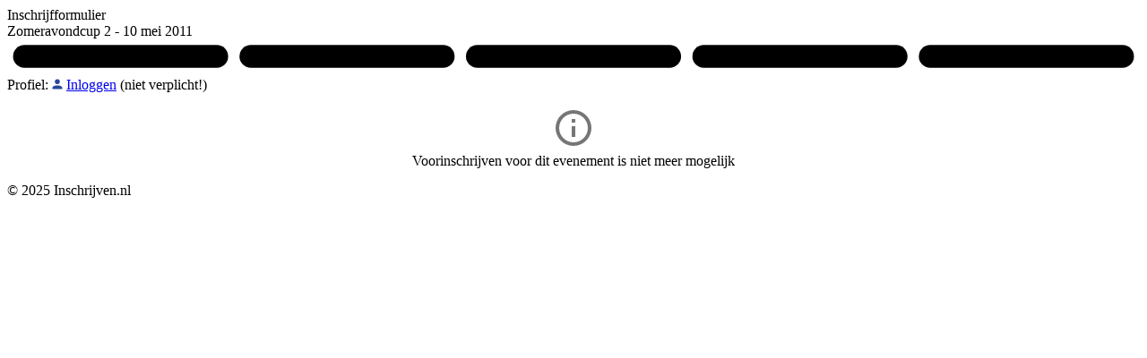

--- FILE ---
content_type: text/html; charset=UTF-8
request_url: https://inschrijven.nl/form/2011051005118
body_size: 1607
content:
<!DOCTYPE html>
<html lang="nl" translate="no">
<!-- Copyright (c) Iwan Oprins / info@inschrijven.nl -->
<head><title>Inschrijfformulier Zomeravondcup 2 - 10 mei 2011</title>
<link rel="stylesheet" href="/css/form.css.php">
<link rel="preconnect" href="https://fonts.googleapis.com"><link rel="preconnect" href="https://fonts.gstatic.com" crossorigin><link rel="stylesheet" href="https://fonts.googleapis.com/css2?family=Hanken+Grotesk:ital,wght@0,100..900;1,100..900&display=swap"><link rel="apple-touch-icon" sizes="180x180" href="/apple-touch-icon.png">
<noscript><style>.knop,div.blok{display:none}</style></noscript>
<meta name="viewport" content="width=device-width, initial-scale=1.0, user-scalable=yes">
<meta name="robots" content="noarchive">
<meta name="google" content="notranslate">
<meta property="og:type" content="website">
<meta property="og:url" content="https://inschrijven.nl/form/2011051005118-nl">
<meta property="og:title" content="Inschrijfformulier Zomeravondcup 2 - 10 mei 2011">
<meta property="og:image" content="https://inschrijven.nl/img/opengraph.jpg">
<meta property="og:image:width" content="1200">
<meta property="og:image:height" content="630">
<meta property="og:site_name" content="Inschrijven.nl">
<script>function submit(v){document.getElementById('nav').value=v;this.disabled=true;document.forms[0].submit();}
function terug(){submit('min');}
function verder(){submit('pls');}
function toevoegen(){submit('add');}
function bmselect(q){document.getElementById(q).checked=true;let el=document.getElementById('sub_in');if(el!=null)el.style.display=(q=='bm_in')?'block':'none';}
async function zoekwoonplaats(ev){var ln=document.getElementById('ln');var lc=(ln==null)?'NED':ln.value;if(lc=='NED'){let r=await fetch('/api/woonplaats.php?pc='+document.getElementById('V04').value+'&ev='+ev+'&r='+Math.random());document.getElementById('V05').value=await r.text();}}
async function zoekadres(ev){var ln=document.getElementById('ln');var lc=(ln==null)?'NED':ln.value;if(lc=='NED'){let r=await fetch('/api/straatnaam.php?pc='+document.getElementById('V04').value+'&ev='+ev+'&r='+Math.random());var j=await r.json();document.getElementById('V05').value=j.wp;document.getElementById('V03A').value=j.sn;}}</script></head>
<body>
<div><div id="container">
<form action="/form/2011051005118-nl" method="post" autocomplete="off">
<div class="ikop"><div class="koptitel koptitel-profiel">Inschrijfformulier<br>Zomeravondcup 2 - 10 mei 2011<svg class="stap" viewBox="0 0 800 24"><path d="M12,4 h136 a8,8 0 0 1 8,8 a8,8 0 0 1 -8,8 h-136 a8,8 0 0 1 -8,-8 a8,8 0 0 1 8,-8 z" class="actief" stroke-width="2" /><path d="M172,4 h136 a8,8 0 0 1 8,8 a8,8 0 0 1 -8,8 h-136 a8,8 0 0 1 -8,-8 a8,8 0 0 1 8,-8 z" class="" stroke-width="2" /><path d="M332,4 h136 a8,8 0 0 1 8,8 a8,8 0 0 1 -8,8 h-136 a8,8 0 0 1 -8,-8 a8,8 0 0 1 8,-8 z" class="" stroke-width="2" /><path d="M492,4 h136 a8,8 0 0 1 8,8 a8,8 0 0 1 -8,8 h-136 a8,8 0 0 1 -8,-8 a8,8 0 0 1 8,-8 z" class="" stroke-width="2" /><path d="M652,4 h136 a8,8 0 0 1 8,8 a8,8 0 0 1 -8,8 h-136 a8,8 0 0 1 -8,-8 a8,8 0 0 1 8,-8 z" class="" stroke-width="2" /></svg></div><div class="profiel" id="profiel">Profiel: <svg style="width:12px;height:12px" viewBox="0 0 24 24"><path fill="#2647a0" d="M 12,1 A 5.5,5.5 0 0 1 17.5,6.5 5.5,5.5 0 0 1 12,12 5.5,5.5 0 0 1 6.5,6.5 5.5,5.5 0 0 1 12,1 m 0,13.75 c 6.0775,0 11,2.46125 11,5.5 V 23 H 1 v -2.75 c 0,-3.03875 4.9225,-5.5 11,-5.5 z" /></svg> <a href="https://inschrijven.nl/profiel.html" target="_blank">Inloggen</a> (niet verplicht!)</div>
</div>
<input type="hidden" name="st" value="1">
<input type="hidden" name="nav" value="pls" id="nav">
<input type="hidden" name="uid" value="2025-12-19T19:34:50">
<input type="hidden" name="sig" value="68a5c19d3329f25d46380b2d0cac105236c66e74d3ddf03573e1a3ea6a514d22">
<div class="blok">
<div style="text-align:center;padding:15px;"><div class="blok-kol2"><svg style="height:48px;width:48px" viewBox="0 0 24 24"><path fill="#767676" d="M11,9H13V7H11M12,20C7.59,20 4,16.41 4,12C4,7.59 7.59,4 12,4C16.41,4 20,7.59 20,12C20,16.41 16.41,20 12,20M12,2A10,10 0 0,0 2,12A10,10 0 0,0 12,22A10,10 0 0,0 22,12A10,10 0 0,0 12,2M11,17H13V11H11V17Z" /></svg><br>Voorinschrijven voor dit evenement is niet meer mogelijk</div></div>
</div>
<div class="voet">&copy; 2025 Inschrijven.nl</div>
</div></div></body></html>